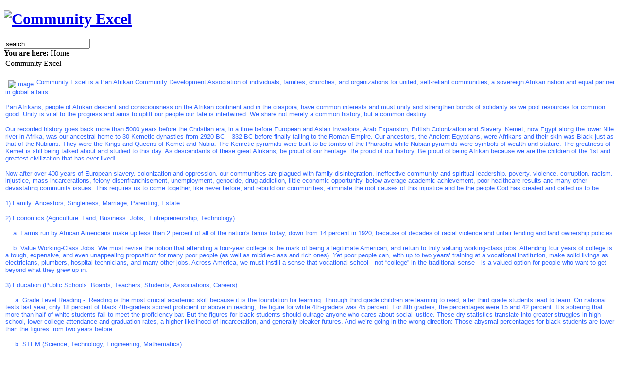

--- FILE ---
content_type: text/html
request_url: https://communityexcel.org/
body_size: 23896
content:



<!DOCTYPE html PUBLIC "-//W3C//DTD XHTML 1.0 Transitional//EN" "http://www.w3.org/TR/xhtml1/DTD/xhtml1-transitional.dtd">

<html xmlns="http://www.w3.org/1999/xhtml">



<head>

<title>Community Excel - Home</title>
<meta name="description" content="Pan-African Community Excel seeks Equality and Justice for Self-Reliant, Self-Determined, Pan-African Communities." />
<meta name="keywords" content="Excel Excellence Community Education Health Economic Justice Disparities Self Empowerment." />
<meta name="Generator" content="Joomla! - Copyright (C) 2005 - 2007 Open Source Matters. All rights reserved." />
<meta name="robots" content="index, follow" />
	<link rel="shortcut icon" href="https://www.communityexcel.org/images/favicon.ico" />
	
<meta http-equiv="Content-Type" content="text/html; charset=iso-8859-1" />

<meta http-equiv="Content-Style-Type" content="text/css" />



<link href="https://www.communityexcel.org/templates/ja_xenia_ii_shopping/css/template_css.css" rel="stylesheet" type="text/css" />

<link href="https://www.communityexcel.org/templates/ja_xenia_ii_shopping/css/ja-vm.css" rel="stylesheet" type="text/css" />

<link href="https://www.communityexcel.org/templates/ja_xenia_ii_shopping/css/colors/blue.css" rel="stylesheet" type="text/css" />

<link href="https://www.communityexcel.org/templates/ja_xenia_ii_shopping/css/ja-news.css" rel="stylesheet" type="text/css" />





<script language="javascript" type="text/javascript" src="https://www.communityexcel.org/templates/ja_xenia_ii_shopping/scripts/ja.script.js"></script>









<!--[if lte IE 6]>

<style type="text/css">

.clearfix {	height: 1%;}

</style>

<![endif]-->



<!--[if gte IE 7.0]>

<style type="text/css">

.clearfix {	display: inline-block;}

</style>

<![endif]-->




</head>



<body id="bd" class="wide fs3">

<a title="Skip to content" href="https://www.communityexcel.org/#Content" style="display: none;">Skip to content</a>

<a name="Top" id="Top"></a>



<div id="ja-wrapper">

<div id="ja-wrapper-inner">



<!-- BEGIN: HEADER -->

<div id="ja-headerwrap">

	<div id="ja-header" class="clearfix">

		<h1>

			<a href="index.php">

				<img src="https://www.communityexcel.org/templates/ja_xenia_ii_shopping/images/logo-blue.jpg" alt="Community Excel" />

			</a>

		</h1>

		

		


		
		<div id="ja-search" style="right: 5px;">

			
<form action="index.php?option=com_search&amp;Itemid=377" method="get">
	<div class="search">
		<input name="searchword" id="mod_search_searchword" maxlength="20" alt="search" class="inputbox" type="text" size="20" value="search..."  onblur="if(this.value=='') this.value='search...';" onfocus="if(this.value=='search...') this.value='';" />	</div>

	<input type="hidden" name="option" value="com_search" />
	<input type="hidden" name="Itemid" value="377" />	
</form>
		</div>

		
		

		


	</div>

</div>

<!-- END: HEADER -->



<!-- BEGIN: MAIN NAVIGATION -->

<div id="ja-mainnavwrap" class="clearfix">

<div id="ja-mainnav">


</div>




</div>



<div class="ja-mainnavshadow"></div>




<!-- END: MAIN NAVIGATION -->



<div id="ja-containerwrap">

	<div id="ja-container" class="clearfix">



		<!-- BEGIN: CONTENT -->

		<div id="ja-mainbody">

        

        


		<a name="Content" id="Content"></a>

		<div id="ja-contentwrap">

			<div id="ja-content">

				<div id="ja-pathway">

					<strong>You are here:</strong> <span class="pathway">Home </span>
				</div>



				


        
				

				
				<table class="blog" cellpadding="0" cellspacing="0"><tr><td valign="top"><div>				<table class="contentpaneopen">
			<tr>
								<td class="contentheading" width="100%">
					Community Excel 									</td>
							</tr>
			</table>
			
		<table class="contentpaneopen">
				<tr>
			<td valign="top" colspan="2">
				<p>
<span style="font-size: small; font-family: Arial; color: #3366ff"><img src="https://www.communityexcel.org/images/stories/cei02b.jpg" width="552" height="280" align="middle" hspace="6" alt="Image" title="Image" border="0" /></span><span style="font-size: 10pt; font-family: Arial; color: #3366ff">Community Excel is a Pan Afrikan Community Development Association of individuals, families, churches, and organizations for united, self-reliant communities</span><span style="font-size: 10pt; font-family: Arial; color: #3366ff">, a sovereign Afrikan nation and equal partner in global affairs</span><span style="font-size: small; font-family: Arial; color: #3366ff">.&nbsp;</span>
</p>
<p>
<span style="font-size: small; font-family: Arial; color: #3366ff">Pan Afrikans, people of Afrikan descent and consciousness on the Afrikan continent and in the diaspora, have common interests and must unify and strengthen bonds of solidarity as we pool resources for common good. Unity is vital to the progress and aims to uplift our people our fate is intertwined. We share not merely a common history, but a common destiny.&nbsp;</span>
</p>
<p>
<span style="font-size: 10pt; font-family: Arial; color: #3366ff">Our recorded history goes back more than 5000 years before the Christian era, in a time before European and Asian Invasions, Arab Expansion, British Colonization and Slavery. Kemet, now Egypt along the lower Nile river in Afrika, was our ancestral home to 30 Kemetic dynasties from 2920 BC &ndash; 332 BC before finally falling to the Roman Empire. Our ancestors, the Ancient Egyptians, were Afrikans and their skin was Black just as that of the Nubians. They were the Kings and Queens of Kemet and Nubia. The Kemetic pyramids were built to be tombs of the Pharaohs while Nubian pyramids were symbols of wealth and stature. The greatness of Kemet is still being talked about and studied to this day. As descendants of these great Afrikans, be proud of our heritage. Be proud of our history. Be proud of being Afrikan because we are the children of the 1st and greatest civilization that has ever lived!</span>
</p>
<p>
<span style="font-size: 10pt; font-family: Arial; color: #3366ff">Now after over 400 years of European slavery, colonization and oppression, our communities are plagued with family disintegration, ineffective community and spiritual leadership, poverty, violence, corruption, racism, injustice, mass incarcerations, felony disenfranchisement, unemployment, genocide, drug addiction, little economic opportunity, below-average academic achievement, poor healthcare results and many other devastating community issues. This requires us to come together, like never before, and rebuild our communities, eliminate the root causes of this injustice and be the people God has created and called us to be.</span>
</p>
<p>
<span style="font-size: 10pt; font-family: Arial; color: #3366ff">1) Family: Ancestors, Singleness, Marriage, Parenting, Estate</span>
</p>
<p>
<span style="font-size: 10pt; font-family: Arial; color: #3366ff">2) Economics (Agriculture: Land; Business: Jobs,&nbsp; Entrepreneurship, Technology)</span>
</p>
<p>
<span style="font-size: 10pt; font-family: Arial; color: #3366ff">&nbsp; &nbsp; a. Farms run by African Americans make up less than 2 percent of all of the nation&#39;s farms today, down from 14 percent in 1920, because of decades of racial violence and unfair lending and land ownership policies.</span>
</p>
<p>
<span style="font-size: 10pt; font-family: Arial; color: #3366ff">&nbsp; &nbsp; b. Value Working-Class Jobs: We must revise the notion that attending a four-year college is the mark of being a legitimate American, and return to truly valuing working-class jobs. Attending four years of college is a tough, expensive, and even unappealing proposition for many poor people (as well as middle-class and rich ones). Yet poor people can, with up to two years&rsquo; training at a vocational institution, make solid livings as electricians, plumbers, hospital technicians, and many other jobs. Across America, we must instill a sense that vocational school&mdash;not &ldquo;college&rdquo; in the traditional sense&mdash;is a valued option for people who want to get beyond what they grew up in.</span>
</p>
<p>
<span style="font-size: 10pt; font-family: Arial; color: #3366ff">3) Education (Public Schools: Boards, Teachers, Students, Associations, Careers)</span>
</p>
<p>
<span style="font-size: 10pt; font-family: Arial; color: #3366ff">&nbsp; &nbsp; &nbsp;a. Grade Level Reading -&nbsp; Reading is the most crucial academic skill because it is the foundation for learning. Through third grade children are learning to read; after third grade students read to learn. On national tests last year, only 18 percent of black 4th-graders scored proficient or above in reading; the figure for white 4th-graders was 45 percent. For 8th graders, the percentages were 15 and 42 percent. It&rsquo;s sobering that more than half of white students fail to meet the proficiency bar. But the figures for black students should outrage anyone who cares about social justice. These dry statistics translate into greater struggles in high school, lower college attendance and graduation rates, a higher likelihood of incarceration, and generally bleaker futures. And we&rsquo;re going in the wrong direction: Those abysmal percentages for black students are lower than the figures from two years before.</span>
</p>
<p>
<span style="font-size: 10pt; font-family: Arial; color: #3366ff">&nbsp; &nbsp; &nbsp;b. STEM (Science, Technology, Engineering, Mathematics)</span>
</p>
<p>
<span style="font-size: 10pt; font-family: Arial; color: #3366ff">4) Entertainment: Art, Sports; Media: Books, Internet, Television, Radio, Books, Magazines, Newspapers, , Speeches,)</span>
</p>
<p>
<span style="font-size: 10pt; font-family: Arial; color: #3366ff">5) Environment (Health: Healthcare, Life Expectancy, infant mortality; Technology)&nbsp;&nbsp;</span>
</p>
<p>
<span style="font-size: 10pt; font-family: Arial; color: #3366ff">6) Government (Local, Politics, Justice System, Law Enforcement, Military)</span>
</p>
<p>
<span style="font-size: 10pt; font-family: Arial; color: #3366ff">&nbsp; &nbsp; &nbsp; a. Designated representative attend all local meetings: City Council, County Commission, Drainage District, etc.</span>
</p>
<p>
<span style="font-size: 10pt; font-family: Arial; color: #3366ff">&nbsp; &nbsp; &nbsp; b. End Mass Incarceration - The United States is home to less than 5 percent of the world&rsquo;s population, yet nearly 16 percent of all incarcerated people&mdash;roughly two million people&mdash;are held in USA jails and prisons. The USA incarcerates more people per capita than any country in the world.&nbsp;&nbsp;</span>
</p>
<p>
<span style="font-size: 10pt; font-family: Arial; color: #3366ff">&nbsp; &nbsp; &nbsp;c. Eliminate War on Drugs - It creates a black market economy that tempts underserved black men from finishing school or seeking legal employment and imprisons them for long periods, removing them from their children and all but assuring them of lowly existences afterward.</span>
</p>
<p>
<span style="font-size: 10pt; font-family: Arial; color: #3366ff">7) History (re-Afrikanization, Restoration)</span>
</p>
<p>
<span style="font-size: small; font-family: Arial; color: #3366ff">8) Spirituality</span>
</p>
<p>
<span style="font-size: small; font-family: Arial; color: #3366ff">Community Excel Kingdom Builders, equips, empowers and unites Christians to impact individuals, families, churches, and communities in advancing God&#39;s Kingdom (His will, His purpose, His intent) in all the world.</span>
</p>
<p>
<span style="font-size: small; font-family: Arial; color: #3366ff">a) Kingdom Singles: 1) Kingdom Men, 2) Kingdom Women</span>
</p>
<p>
<span style="font-size: 10pt; font-family: Arial; color: #3366ff">b) Kingdom Families: 1) Kingdom Marriages, 2) Kingdom Husbands, 3) Kingdom Wife, 4) Kingdom Parents, 5</span><span style="font-size: small; font-family: Arial; color: #3366ff">) Kingdom Children</span>
</p>
<p>
<span style="font-size: 10pt; font-family: Arial; color: #3366ff">c)Kingdom Church, Kingdom Disciples, Kingdom Stewardship</span>
</p>
<p>
<span style="font-size: small; font-family: Arial; color: #3366ff">d) Kingdom Communities</span>
</p>
<p>
<span style="font-size: 10pt; font-family: Arial; color: #3366ff">&nbsp; &nbsp; &nbsp;a. &#39;Do Justice&#39; Ministry - &ldquo;And what does the LORD require of you but to &#39;Do Justice&#39;, and to &#39;Love Mercy&#39;, and to &#39;Walk Humbly&#39; with your God?&rdquo; (Micah 6:8)&nbsp; A similar list is found in the gospel of Matthew 23: 23, where Jesus declares the &ldquo;weightier matters of the law: justice, mercy, and faithfulness.&rdquo;&nbsp;</span><span style="font-size: small; font-family: Arial; color: #3366ff">&#39;Do Justice&rsquo; addresses the systemic problems that create injustice, the systems, not the victims. . A &lsquo;do justice&lsquo; response takes action to address the underlying questions: Why are there so many homeless people in our community? Why are many families unable to afford a decent place to live? Why are so many people with mental health problems ending up on the streets? When this distinction is understood, the failure to do justice appears obvious. The fifth chapter of Nehemiah is a great example of God&rsquo;s people organizing in large numbers to &#39;Do Justice&#39;.&nbsp;</span><span style="font-size: small; font-family: Arial; color: #3366ff">&#39;Love Mercy&#39; is not the same as &#39;Do Justice&#39; and the distinction is important. A &#39;Love Mercy&#39; response to homelessness involves food programs and shelters. &lsquo;Love Mercy&rsquo; seeks to help individual survivors of injustice. It helps individuals with immediate needs and includes programs like mentoring, tutoring, food pantries, counseling, etc. Mercy helps individuals, justice holds systems accountable.&nbsp;</span><span style="font-size: small; font-family: Arial; color: #3366ff">&lsquo;Walk Humbly&#39; with your God (Faithfulness) includes those things that encourage us to be faithful to God such as worship, studies, prayer, etc.</span>
</p>
<p>
<span style="font-size: 10pt; font-family: Arial; color: #3366ff">9) Spirituality&nbsp; &nbsp;&nbsp;</span>
</p>
<p>
<span style="font-size: 10pt; font-family: Arial; color: #3366ff">&nbsp; &nbsp; a. Ma&#39;at: Truth, Justice, Balance, Order, Compassion, Harmony, and Reciprocity</span>
</p>
<div>
<br />
</div>
<p>
&nbsp;
</p>
<p>
&nbsp;
</p>
			</td>
		</tr>
						<tr>
					<td align="left" colspan="2">
						<a href="https://www.communityexcel.org/index.php?option=com_content&amp;task=view&amp;id=1532&amp;Itemid=1" class="readon">
							Read more...</a>
					</td>
				</tr>
						</table>

		<span class="article_seperator">&nbsp;</span>

		</div><div>			<table class="contentpaneopen">
			<tr>
								<td class="contentheading" width="100%">
					African-Centered Education									</td>
							</tr>
			</table>
			
		<table class="contentpaneopen">
				<tr>
			<td valign="top" colspan="2">
				<span style="color: #3333ff"><span style="font-size: 10pt"><span style="color: #3333ff"><span style="font-size: 10pt"><strong><img src="https://www.communityexcel.org/images/stories/educ550.01.jpg" width="550" height="448" align="middle" hspace="6" alt="Image" title="Image" border="0" />Develops African Culture Consciousness.&nbsp;</strong> O</span></span>ne effect of the enslavement of African people has been the distortion of their cultural consciousness. Preeminent educator and author Dr. Amos Wilson argues that when a people&rsquo;s culture is distorted, their capacity to appropriately organize, evaluate, and classify information to deal with reality is impaired.</span></span>			</td>
		</tr>
						<tr>
					<td align="left" colspan="2">
						<a href="https://www.communityexcel.org/index.php?option=com_content&amp;task=view&amp;id=1491&amp;Itemid=1" class="readon">
							Read more...</a>
					</td>
				</tr>
						</table>

		<span class="article_seperator">&nbsp;</span>

		</div><div>			<table class="contentpaneopen">
			<tr>
								<td class="contentheading" width="100%">
					Parents are First Teachers									</td>
							</tr>
			</table>
			
		<table class="contentpaneopen">
				<tr>
			<td valign="top" colspan="2">
				<p style="margin: 0in 0in 10pt" class="MsoNormal">
<img src="https://www.communityexcel.org/images/stories/education/parent1.jpg" width="120" height="80" style="float: left;" hspace="6" alt="Image" title="Image" border="0" /><span style="font-size: 10pt"><span style="font-family: arial, helvetica, sans-serif"><span style="color: #3366ff">Schools, communities and families all share the common goal of wanting children to succeed in school. Being a competent reader by third grade is one key indicator of children&rsquo;s academic success. Children who do well in the early grades of elementary school are more likely to graduate from high school and to go on to be successful in life.</span></span></span>
</p>
			</td>
		</tr>
						<tr>
					<td align="left" colspan="2">
						<a href="https://www.communityexcel.org/index.php?option=com_content&amp;task=view&amp;id=1079&amp;Itemid=1" class="readon">
							Read more...</a>
					</td>
				</tr>
						</table>

		<span class="article_seperator">&nbsp;</span>

		</div></td></tr></table>
				
				
				

        <!-- BEGIN: BANNER -->

				
				<!-- END: BANNER -->



			</div>

		</div>

	

		
		<!-- BEGIN: RIGHT COLUMN -->

		<div id="ja-rightcol">

			<div id="ja-rightcol-inner">

						<div class="module">
			<div>
				<div>
					<div>
						<h3>Home</h3><link rel="stylesheet" href="components/com_artbannersplus/artbannersplus.css" type="text/css" /><table cellpadding="0" cellspacing="0" class="artbannersplus"><tr><td><a href="index.php?option=com_artbannersplus&amp;task=clk&amp;id=2" target="_self"><img src="https://www.communityexcel.org/images/banners/eyecontact3.jpg" style="border:0px solid green" vspace="0" alt="Eye Contact" title="" width="151" height="601" /></a></td></tr></table>					</div>
				</div>
			</div>
		</div>
		
			</div>

		</div>

		<!-- END: RIGHT COLUMN -->

		


		</div>

		<!-- END: CONTENT -->

	

		
		<!-- BEGIN: LEFT COLUMN -->

			<div id="ja-leftcol">

						<div class="moduletable">
			<img width="160" height="136" src="http://www.communityexcel.org/images/zoom/JAVATO/thumbs/uganda02.jpg" alt="" border="0"></a><br>
<a href='http://www.communityexcel.org/index.php?option=com_zoom&Itemid=629&catid=38'>Youth</a><br>
		</div>
				<div class="moduletable">
							<h3>
					Home				</h3>
				
<table width="100%" border="0" cellpadding="0" cellspacing="0">
<tr align="left"><td><a href="http://www.communityexcel.org/index.php?option=com_frontpage&amp;Itemid=1" class="mainlevel" id="active_menu">Home</a></td></tr>
<tr align="left"><td><a href="http://www.communityexcel.org/index.php?option=com_sobi2&amp;Itemid=2254" class="mainlevel" >Directory</a></td></tr>
<tr align="left"><td><a href="http://www.communityexcel.org/index.php?option=com_zoom&amp;Itemid=2255" class="mainlevel" >Photo Gallery</a></td></tr>
<tr align="left"><td><a href="http://www.communityexcel.org/index.php?option=com_weblinks&amp;catid=751&amp;Itemid=2229" class="mainlevel" >Pan Afrikan</a></td></tr>
<tr align="left"><td><a href="http://www.communityexcel.org/index.php?option=com_weblinks&amp;catid=807&amp;Itemid=1400" class="mainlevel" >Afrika</a></td></tr>
<tr align="left"><td><a href="http://www.communityexcel.org/index.php?option=com_weblinks&amp;catid=844&amp;Itemid=1677" class="mainlevel" >America</a></td></tr>
<tr align="left"><td><a href="http://www.communityexcel.org/index.php?option=com_weblinks&amp;catid=1066&amp;Itemid=1840" class="mainlevel" >Asia</a></td></tr>
<tr align="left"><td><a href="http://www.communityexcel.org/index.php?option=com_weblinks&amp;catid=1053&amp;Itemid=1832" class="mainlevel" >Australia</a></td></tr>
<tr align="left"><td><a href="http://www.communityexcel.org/index.php?option=com_weblinks&amp;catid=1067&amp;Itemid=1839" class="mainlevel" >Europe</a></td></tr>
<tr align="left"><td><a href="http://www.communityexcel.org/index.php?option=com_weblinks&amp;catid=1050&amp;Itemid=1835" class="mainlevel" >North America</a></td></tr>
<tr align="left"><td><a href="http://www.communityexcel.org/index.php?option=com_weblinks&amp;catid=1234&amp;Itemid=2294" class="mainlevel" >South America</a></td></tr>
<tr align="left"><td><a href="http://www.communityexcel.org/index.php?option=com_weblinks&amp;catid=1238&amp;Itemid=2298" class="mainlevel" >Programs</a></td></tr>
<tr align="left"><td><a href="http://www.communityexcel.org/index.php?option=com_weblinks&amp;catid=1225&amp;Itemid=2281" class="mainlevel" >Resources</a></td></tr>
<tr align="left"><td><a href="http://www.communityexcel.org/index.php?option=com_search&amp;Itemid=377" class="mainlevel" >Search this Site</a></td></tr>
</table>		</div>
				<div class="moduletable">
							<h3>
					Pan-African Partner				</h3>
				&nbsp;		</div>
				<div class="moduletable">
			<link rel="stylesheet" href="components/com_artbannersplus/artbannersplus.css" type="text/css" /><table cellpadding="0" cellspacing="0" class="artbannersplus"><tr><td><a href="index.php?option=com_artbannersplus&amp;task=clk&amp;id=27" target="_blank"><img src="http://www.communityexcel.org/images/banners/fbfindus3_160.jpg" style="border:0px solid green" vspace="0" alt="Facebook" title="" width="160" height="141" /></a></td></tr></table>		</div>
				<div class="moduletable">
			<link rel="stylesheet" href="components/com_artbannersplus/artbannersplus.css" type="text/css" /><table cellpadding="0" cellspacing="0" class="artbannersplus"><tr><td><a href="index.php?option=com_artbannersplus&amp;task=clk&amp;id=28" target="_blank"><img src="http://www.communityexcel.org/images/banners/twitter160.jpg" style="border:0px solid green" vspace="0" alt="Twitter" title="" width="160" height="53" /></a></td></tr></table>		</div>
		
			</div>

		<br />

		<!-- END: LEFT COLUMN -->

		


	</div>

</div>



<!-- BEGIN: FOOTER -->

<div id="ja-footerwrap">


<div class="clr" ></div>

<div id="ja-footer">

    <div id="ja-sublogo">

        <a href="index.php">

            <img src="https://www.communityexcel.org/templates/ja_xenia_ii_shopping/images/sub-logo.gif" alt="Community Excel" />

        </a>

    </div>

  <p id="ja-bottomline">

		
	</p>

	

	<div id="ja-cert">

	 <a href="http://www.communityexcel.org/index.php?option=com_rss&amp;feed=RSS2.0&amp;no_html=1" target="_blank" title="RSS 2.0" style="text-decoration: none;">

		<img src="https://www.communityexcel.org/templates/ja_xenia_ii_shopping/images/but-rss.gif" alt="RSS 2.0" />

	 </a>

		
		<a href="http://jigsaw.w3.org/css-validator/validator?uri=http://www.communityexcel.org" target="_blank" title="Our site is valid CSS" style="text-decoration: none;">

			<img src="https://www.communityexcel.org/templates/ja_xenia_ii_shopping/images/but-css-blue.gif" alt="Our site is valid CSS" />

		</a>

		
		<a href="http://validator.w3.org/check/referer" target="_blank" title="Our site is valid XHTML 1.0 Transitional" style="text-decoration: none;">

			<img src="https://www.communityexcel.org/templates/ja_xenia_ii_shopping/images/but-xhtml10-blue.gif" alt="Our site is valid XHTML 1.0 Transitional" />

		</a>

		<a href="http://www.communityexcel.org/#Top" title="Go to top" style="text-decoration: none;">

			<img src="https://www.communityexcel.org/templates/ja_xenia_ii_shopping/images/but-top-blue.gif" alt="Go to top!" />

		</a>

	</div>	

</div>

</div>

<!-- END: FOOTER -->



</div>

</div>

<script language="javascript" type="text/javascript" src="https://www.communityexcel.org/templates/ja_xenia_ii_shopping/scripts/vm_stuff.js"></script>


</body>



</html>

<!-- 1769923382 -->